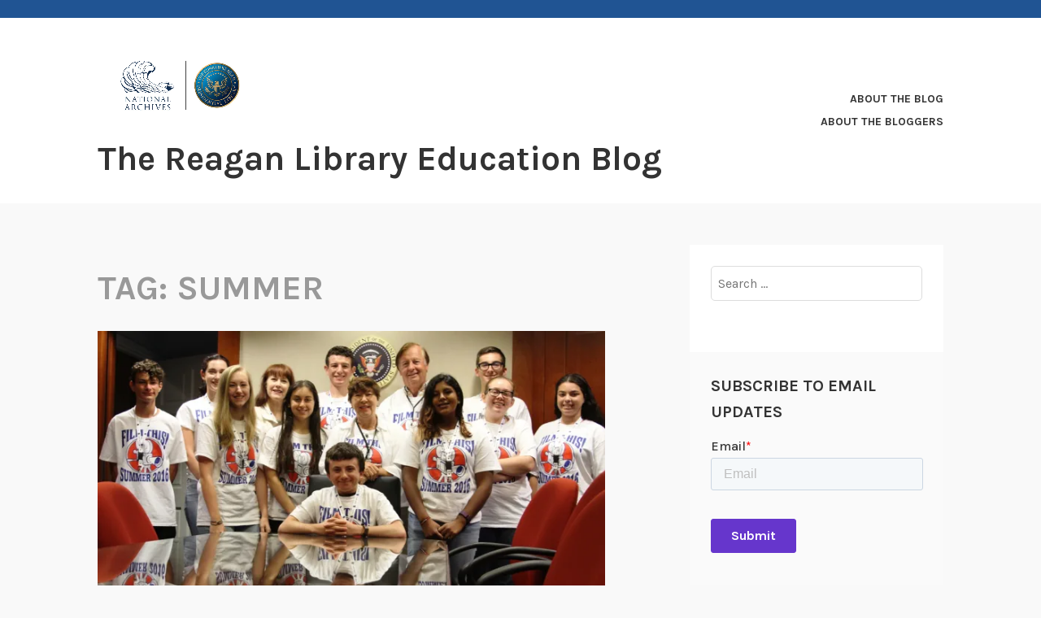

--- FILE ---
content_type: text/html; charset=UTF-8
request_url: https://reagan.blogs.archives.gov/tag/summer/
body_size: 16873
content:
<!DOCTYPE html>
<html lang="en-US">
<head>
<meta charset="UTF-8">
<meta name="viewport" content="width=device-width, initial-scale=1">
<link rel="profile" href="http://gmpg.org/xfn/11">
<link rel="pingback" href="https://reagan.blogs.archives.gov/xmlrpc.php">

<title>Summer &#8211; The Reagan Library Education Blog</title>
<script type="text/javascript">
/* <![CDATA[ */
window.JetpackScriptData = {"site":{"icon":"","title":"The Reagan Library Education Blog","host":"unknown","is_wpcom_platform":false}};
/* ]]> */
</script>
<meta name='robots' content='max-image-preview:large' />
	<style>img:is([sizes="auto" i], [sizes^="auto," i]) { contain-intrinsic-size: 3000px 1500px }</style>
	
<script>
dataLayer = [[]];
</script>
<!-- Google Tag Manager -->
  <script>(function(w,d,s,l,i){w[l]=w[l]||[];w[l].push({'gtm.start':
  new Date().getTime(),event:'gtm.js'});var f=d.getElementsByTagName(s)[0],
  j=d.createElement(s),dl=l!='dataLayer'?'&l='+l:'';j.async=true;j.src=
  'https://www.googletagmanager.com/gtm.js?id='+i+dl;f.parentNode.insertBefore(j,f);
  })(window,document,'script','dataLayer','GTM-WLMC86');</script>
  <!-- End Google Tag Manager -->
<link rel='dns-prefetch' href='//secure.gravatar.com' />
<link rel='dns-prefetch' href='//stats.wp.com' />
<link rel='dns-prefetch' href='//fonts.googleapis.com' />
<link rel='dns-prefetch' href='//widgets.wp.com' />
<link rel='dns-prefetch' href='//s0.wp.com' />
<link rel='dns-prefetch' href='//0.gravatar.com' />
<link rel='dns-prefetch' href='//1.gravatar.com' />
<link rel='dns-prefetch' href='//2.gravatar.com' />
<link rel='dns-prefetch' href='//jetpack.wordpress.com' />
<link rel='dns-prefetch' href='//public-api.wordpress.com' />
<link rel='dns-prefetch' href='//www.googletagmanager.com' />
<link rel='preconnect' href='//i0.wp.com' />
<link rel='preconnect' href='//c0.wp.com' />
<link rel="alternate" type="application/rss+xml" title="The Reagan Library Education Blog &raquo; Feed" href="https://reagan.blogs.archives.gov/feed/" />
<link rel="alternate" type="application/rss+xml" title="The Reagan Library Education Blog &raquo; Comments Feed" href="https://reagan.blogs.archives.gov/comments/feed/" />
<link rel="alternate" type="application/rss+xml" title="The Reagan Library Education Blog &raquo; Summer Tag Feed" href="https://reagan.blogs.archives.gov/tag/summer/feed/" />
<script type="text/javascript">
/* <![CDATA[ */
window._wpemojiSettings = {"baseUrl":"https:\/\/s.w.org\/images\/core\/emoji\/15.1.0\/72x72\/","ext":".png","svgUrl":"https:\/\/s.w.org\/images\/core\/emoji\/15.1.0\/svg\/","svgExt":".svg","source":{"concatemoji":"https:\/\/reagan.blogs.archives.gov\/wp-includes\/js\/wp-emoji-release.min.js?ver=6.8.1"}};
/*! This file is auto-generated */
!function(i,n){var o,s,e;function c(e){try{var t={supportTests:e,timestamp:(new Date).valueOf()};sessionStorage.setItem(o,JSON.stringify(t))}catch(e){}}function p(e,t,n){e.clearRect(0,0,e.canvas.width,e.canvas.height),e.fillText(t,0,0);var t=new Uint32Array(e.getImageData(0,0,e.canvas.width,e.canvas.height).data),r=(e.clearRect(0,0,e.canvas.width,e.canvas.height),e.fillText(n,0,0),new Uint32Array(e.getImageData(0,0,e.canvas.width,e.canvas.height).data));return t.every(function(e,t){return e===r[t]})}function u(e,t,n){switch(t){case"flag":return n(e,"\ud83c\udff3\ufe0f\u200d\u26a7\ufe0f","\ud83c\udff3\ufe0f\u200b\u26a7\ufe0f")?!1:!n(e,"\ud83c\uddfa\ud83c\uddf3","\ud83c\uddfa\u200b\ud83c\uddf3")&&!n(e,"\ud83c\udff4\udb40\udc67\udb40\udc62\udb40\udc65\udb40\udc6e\udb40\udc67\udb40\udc7f","\ud83c\udff4\u200b\udb40\udc67\u200b\udb40\udc62\u200b\udb40\udc65\u200b\udb40\udc6e\u200b\udb40\udc67\u200b\udb40\udc7f");case"emoji":return!n(e,"\ud83d\udc26\u200d\ud83d\udd25","\ud83d\udc26\u200b\ud83d\udd25")}return!1}function f(e,t,n){var r="undefined"!=typeof WorkerGlobalScope&&self instanceof WorkerGlobalScope?new OffscreenCanvas(300,150):i.createElement("canvas"),a=r.getContext("2d",{willReadFrequently:!0}),o=(a.textBaseline="top",a.font="600 32px Arial",{});return e.forEach(function(e){o[e]=t(a,e,n)}),o}function t(e){var t=i.createElement("script");t.src=e,t.defer=!0,i.head.appendChild(t)}"undefined"!=typeof Promise&&(o="wpEmojiSettingsSupports",s=["flag","emoji"],n.supports={everything:!0,everythingExceptFlag:!0},e=new Promise(function(e){i.addEventListener("DOMContentLoaded",e,{once:!0})}),new Promise(function(t){var n=function(){try{var e=JSON.parse(sessionStorage.getItem(o));if("object"==typeof e&&"number"==typeof e.timestamp&&(new Date).valueOf()<e.timestamp+604800&&"object"==typeof e.supportTests)return e.supportTests}catch(e){}return null}();if(!n){if("undefined"!=typeof Worker&&"undefined"!=typeof OffscreenCanvas&&"undefined"!=typeof URL&&URL.createObjectURL&&"undefined"!=typeof Blob)try{var e="postMessage("+f.toString()+"("+[JSON.stringify(s),u.toString(),p.toString()].join(",")+"));",r=new Blob([e],{type:"text/javascript"}),a=new Worker(URL.createObjectURL(r),{name:"wpTestEmojiSupports"});return void(a.onmessage=function(e){c(n=e.data),a.terminate(),t(n)})}catch(e){}c(n=f(s,u,p))}t(n)}).then(function(e){for(var t in e)n.supports[t]=e[t],n.supports.everything=n.supports.everything&&n.supports[t],"flag"!==t&&(n.supports.everythingExceptFlag=n.supports.everythingExceptFlag&&n.supports[t]);n.supports.everythingExceptFlag=n.supports.everythingExceptFlag&&!n.supports.flag,n.DOMReady=!1,n.readyCallback=function(){n.DOMReady=!0}}).then(function(){return e}).then(function(){var e;n.supports.everything||(n.readyCallback(),(e=n.source||{}).concatemoji?t(e.concatemoji):e.wpemoji&&e.twemoji&&(t(e.twemoji),t(e.wpemoji)))}))}((window,document),window._wpemojiSettings);
/* ]]> */
</script>
<style id='wp-emoji-styles-inline-css' type='text/css'>

	img.wp-smiley, img.emoji {
		display: inline !important;
		border: none !important;
		box-shadow: none !important;
		height: 1em !important;
		width: 1em !important;
		margin: 0 0.07em !important;
		vertical-align: -0.1em !important;
		background: none !important;
		padding: 0 !important;
	}
</style>
<link rel='stylesheet' id='wp-block-library-css' href='https://c0.wp.com/c/6.8.1/wp-includes/css/dist/block-library/style.min.css' type='text/css' media='all' />
<style id='classic-theme-styles-inline-css' type='text/css'>
/*! This file is auto-generated */
.wp-block-button__link{color:#fff;background-color:#32373c;border-radius:9999px;box-shadow:none;text-decoration:none;padding:calc(.667em + 2px) calc(1.333em + 2px);font-size:1.125em}.wp-block-file__button{background:#32373c;color:#fff;text-decoration:none}
</style>
<link rel='stylesheet' id='mediaelement-css' href='https://c0.wp.com/c/6.8.1/wp-includes/js/mediaelement/mediaelementplayer-legacy.min.css' type='text/css' media='all' />
<link rel='stylesheet' id='wp-mediaelement-css' href='https://c0.wp.com/c/6.8.1/wp-includes/js/mediaelement/wp-mediaelement.min.css' type='text/css' media='all' />
<style id='jetpack-sharing-buttons-style-inline-css' type='text/css'>
.jetpack-sharing-buttons__services-list{display:flex;flex-direction:row;flex-wrap:wrap;gap:0;list-style-type:none;margin:5px;padding:0}.jetpack-sharing-buttons__services-list.has-small-icon-size{font-size:12px}.jetpack-sharing-buttons__services-list.has-normal-icon-size{font-size:16px}.jetpack-sharing-buttons__services-list.has-large-icon-size{font-size:24px}.jetpack-sharing-buttons__services-list.has-huge-icon-size{font-size:36px}@media print{.jetpack-sharing-buttons__services-list{display:none!important}}.editor-styles-wrapper .wp-block-jetpack-sharing-buttons{gap:0;padding-inline-start:0}ul.jetpack-sharing-buttons__services-list.has-background{padding:1.25em 2.375em}
</style>
<style id='global-styles-inline-css' type='text/css'>
:root{--wp--preset--aspect-ratio--square: 1;--wp--preset--aspect-ratio--4-3: 4/3;--wp--preset--aspect-ratio--3-4: 3/4;--wp--preset--aspect-ratio--3-2: 3/2;--wp--preset--aspect-ratio--2-3: 2/3;--wp--preset--aspect-ratio--16-9: 16/9;--wp--preset--aspect-ratio--9-16: 9/16;--wp--preset--color--black: #000000;--wp--preset--color--cyan-bluish-gray: #abb8c3;--wp--preset--color--white: #ffffff;--wp--preset--color--pale-pink: #f78da7;--wp--preset--color--vivid-red: #cf2e2e;--wp--preset--color--luminous-vivid-orange: #ff6900;--wp--preset--color--luminous-vivid-amber: #fcb900;--wp--preset--color--light-green-cyan: #7bdcb5;--wp--preset--color--vivid-green-cyan: #00d084;--wp--preset--color--pale-cyan-blue: #8ed1fc;--wp--preset--color--vivid-cyan-blue: #0693e3;--wp--preset--color--vivid-purple: #9b51e0;--wp--preset--gradient--vivid-cyan-blue-to-vivid-purple: linear-gradient(135deg,rgba(6,147,227,1) 0%,rgb(155,81,224) 100%);--wp--preset--gradient--light-green-cyan-to-vivid-green-cyan: linear-gradient(135deg,rgb(122,220,180) 0%,rgb(0,208,130) 100%);--wp--preset--gradient--luminous-vivid-amber-to-luminous-vivid-orange: linear-gradient(135deg,rgba(252,185,0,1) 0%,rgba(255,105,0,1) 100%);--wp--preset--gradient--luminous-vivid-orange-to-vivid-red: linear-gradient(135deg,rgba(255,105,0,1) 0%,rgb(207,46,46) 100%);--wp--preset--gradient--very-light-gray-to-cyan-bluish-gray: linear-gradient(135deg,rgb(238,238,238) 0%,rgb(169,184,195) 100%);--wp--preset--gradient--cool-to-warm-spectrum: linear-gradient(135deg,rgb(74,234,220) 0%,rgb(151,120,209) 20%,rgb(207,42,186) 40%,rgb(238,44,130) 60%,rgb(251,105,98) 80%,rgb(254,248,76) 100%);--wp--preset--gradient--blush-light-purple: linear-gradient(135deg,rgb(255,206,236) 0%,rgb(152,150,240) 100%);--wp--preset--gradient--blush-bordeaux: linear-gradient(135deg,rgb(254,205,165) 0%,rgb(254,45,45) 50%,rgb(107,0,62) 100%);--wp--preset--gradient--luminous-dusk: linear-gradient(135deg,rgb(255,203,112) 0%,rgb(199,81,192) 50%,rgb(65,88,208) 100%);--wp--preset--gradient--pale-ocean: linear-gradient(135deg,rgb(255,245,203) 0%,rgb(182,227,212) 50%,rgb(51,167,181) 100%);--wp--preset--gradient--electric-grass: linear-gradient(135deg,rgb(202,248,128) 0%,rgb(113,206,126) 100%);--wp--preset--gradient--midnight: linear-gradient(135deg,rgb(2,3,129) 0%,rgb(40,116,252) 100%);--wp--preset--font-size--small: 13px;--wp--preset--font-size--medium: 20px;--wp--preset--font-size--large: 36px;--wp--preset--font-size--x-large: 42px;--wp--preset--spacing--20: 0.44rem;--wp--preset--spacing--30: 0.67rem;--wp--preset--spacing--40: 1rem;--wp--preset--spacing--50: 1.5rem;--wp--preset--spacing--60: 2.25rem;--wp--preset--spacing--70: 3.38rem;--wp--preset--spacing--80: 5.06rem;--wp--preset--shadow--natural: 6px 6px 9px rgba(0, 0, 0, 0.2);--wp--preset--shadow--deep: 12px 12px 50px rgba(0, 0, 0, 0.4);--wp--preset--shadow--sharp: 6px 6px 0px rgba(0, 0, 0, 0.2);--wp--preset--shadow--outlined: 6px 6px 0px -3px rgba(255, 255, 255, 1), 6px 6px rgba(0, 0, 0, 1);--wp--preset--shadow--crisp: 6px 6px 0px rgba(0, 0, 0, 1);}:where(.is-layout-flex){gap: 0.5em;}:where(.is-layout-grid){gap: 0.5em;}body .is-layout-flex{display: flex;}.is-layout-flex{flex-wrap: wrap;align-items: center;}.is-layout-flex > :is(*, div){margin: 0;}body .is-layout-grid{display: grid;}.is-layout-grid > :is(*, div){margin: 0;}:where(.wp-block-columns.is-layout-flex){gap: 2em;}:where(.wp-block-columns.is-layout-grid){gap: 2em;}:where(.wp-block-post-template.is-layout-flex){gap: 1.25em;}:where(.wp-block-post-template.is-layout-grid){gap: 1.25em;}.has-black-color{color: var(--wp--preset--color--black) !important;}.has-cyan-bluish-gray-color{color: var(--wp--preset--color--cyan-bluish-gray) !important;}.has-white-color{color: var(--wp--preset--color--white) !important;}.has-pale-pink-color{color: var(--wp--preset--color--pale-pink) !important;}.has-vivid-red-color{color: var(--wp--preset--color--vivid-red) !important;}.has-luminous-vivid-orange-color{color: var(--wp--preset--color--luminous-vivid-orange) !important;}.has-luminous-vivid-amber-color{color: var(--wp--preset--color--luminous-vivid-amber) !important;}.has-light-green-cyan-color{color: var(--wp--preset--color--light-green-cyan) !important;}.has-vivid-green-cyan-color{color: var(--wp--preset--color--vivid-green-cyan) !important;}.has-pale-cyan-blue-color{color: var(--wp--preset--color--pale-cyan-blue) !important;}.has-vivid-cyan-blue-color{color: var(--wp--preset--color--vivid-cyan-blue) !important;}.has-vivid-purple-color{color: var(--wp--preset--color--vivid-purple) !important;}.has-black-background-color{background-color: var(--wp--preset--color--black) !important;}.has-cyan-bluish-gray-background-color{background-color: var(--wp--preset--color--cyan-bluish-gray) !important;}.has-white-background-color{background-color: var(--wp--preset--color--white) !important;}.has-pale-pink-background-color{background-color: var(--wp--preset--color--pale-pink) !important;}.has-vivid-red-background-color{background-color: var(--wp--preset--color--vivid-red) !important;}.has-luminous-vivid-orange-background-color{background-color: var(--wp--preset--color--luminous-vivid-orange) !important;}.has-luminous-vivid-amber-background-color{background-color: var(--wp--preset--color--luminous-vivid-amber) !important;}.has-light-green-cyan-background-color{background-color: var(--wp--preset--color--light-green-cyan) !important;}.has-vivid-green-cyan-background-color{background-color: var(--wp--preset--color--vivid-green-cyan) !important;}.has-pale-cyan-blue-background-color{background-color: var(--wp--preset--color--pale-cyan-blue) !important;}.has-vivid-cyan-blue-background-color{background-color: var(--wp--preset--color--vivid-cyan-blue) !important;}.has-vivid-purple-background-color{background-color: var(--wp--preset--color--vivid-purple) !important;}.has-black-border-color{border-color: var(--wp--preset--color--black) !important;}.has-cyan-bluish-gray-border-color{border-color: var(--wp--preset--color--cyan-bluish-gray) !important;}.has-white-border-color{border-color: var(--wp--preset--color--white) !important;}.has-pale-pink-border-color{border-color: var(--wp--preset--color--pale-pink) !important;}.has-vivid-red-border-color{border-color: var(--wp--preset--color--vivid-red) !important;}.has-luminous-vivid-orange-border-color{border-color: var(--wp--preset--color--luminous-vivid-orange) !important;}.has-luminous-vivid-amber-border-color{border-color: var(--wp--preset--color--luminous-vivid-amber) !important;}.has-light-green-cyan-border-color{border-color: var(--wp--preset--color--light-green-cyan) !important;}.has-vivid-green-cyan-border-color{border-color: var(--wp--preset--color--vivid-green-cyan) !important;}.has-pale-cyan-blue-border-color{border-color: var(--wp--preset--color--pale-cyan-blue) !important;}.has-vivid-cyan-blue-border-color{border-color: var(--wp--preset--color--vivid-cyan-blue) !important;}.has-vivid-purple-border-color{border-color: var(--wp--preset--color--vivid-purple) !important;}.has-vivid-cyan-blue-to-vivid-purple-gradient-background{background: var(--wp--preset--gradient--vivid-cyan-blue-to-vivid-purple) !important;}.has-light-green-cyan-to-vivid-green-cyan-gradient-background{background: var(--wp--preset--gradient--light-green-cyan-to-vivid-green-cyan) !important;}.has-luminous-vivid-amber-to-luminous-vivid-orange-gradient-background{background: var(--wp--preset--gradient--luminous-vivid-amber-to-luminous-vivid-orange) !important;}.has-luminous-vivid-orange-to-vivid-red-gradient-background{background: var(--wp--preset--gradient--luminous-vivid-orange-to-vivid-red) !important;}.has-very-light-gray-to-cyan-bluish-gray-gradient-background{background: var(--wp--preset--gradient--very-light-gray-to-cyan-bluish-gray) !important;}.has-cool-to-warm-spectrum-gradient-background{background: var(--wp--preset--gradient--cool-to-warm-spectrum) !important;}.has-blush-light-purple-gradient-background{background: var(--wp--preset--gradient--blush-light-purple) !important;}.has-blush-bordeaux-gradient-background{background: var(--wp--preset--gradient--blush-bordeaux) !important;}.has-luminous-dusk-gradient-background{background: var(--wp--preset--gradient--luminous-dusk) !important;}.has-pale-ocean-gradient-background{background: var(--wp--preset--gradient--pale-ocean) !important;}.has-electric-grass-gradient-background{background: var(--wp--preset--gradient--electric-grass) !important;}.has-midnight-gradient-background{background: var(--wp--preset--gradient--midnight) !important;}.has-small-font-size{font-size: var(--wp--preset--font-size--small) !important;}.has-medium-font-size{font-size: var(--wp--preset--font-size--medium) !important;}.has-large-font-size{font-size: var(--wp--preset--font-size--large) !important;}.has-x-large-font-size{font-size: var(--wp--preset--font-size--x-large) !important;}
:where(.wp-block-post-template.is-layout-flex){gap: 1.25em;}:where(.wp-block-post-template.is-layout-grid){gap: 1.25em;}
:where(.wp-block-columns.is-layout-flex){gap: 2em;}:where(.wp-block-columns.is-layout-grid){gap: 2em;}
:root :where(.wp-block-pullquote){font-size: 1.5em;line-height: 1.6;}
</style>
<link rel='stylesheet' id='karuna-style-css' href='https://reagan.blogs.archives.gov/wp-content/themes/karuna/style.css?ver=6.8.1' type='text/css' media='all' />
<link rel='stylesheet' id='karuna-fonts-css' href='https://fonts.googleapis.com/css?family=Karla%3A400%2C400italic%2C700%2C700italic&#038;subset=latin%2Clatin-ext' type='text/css' media='all' />
<link rel='stylesheet' id='genericons-css' href='https://c0.wp.com/p/jetpack/14.8/_inc/genericons/genericons/genericons.css' type='text/css' media='all' />
<link rel='stylesheet' id='jetpack_likes-css' href='https://c0.wp.com/p/jetpack/14.8/modules/likes/style.css' type='text/css' media='all' />
<link rel='stylesheet' id='jetpack-carousel-swiper-css-css' href='https://c0.wp.com/p/jetpack/14.8/modules/carousel/swiper-bundle.css' type='text/css' media='all' />
<link rel='stylesheet' id='jetpack-carousel-css' href='https://c0.wp.com/p/jetpack/14.8/modules/carousel/jetpack-carousel.css' type='text/css' media='all' />
<link rel='stylesheet' id='tiled-gallery-css' href='https://c0.wp.com/p/jetpack/14.8/modules/tiled-gallery/tiled-gallery/tiled-gallery.css' type='text/css' media='all' />
<style id='akismet-widget-style-inline-css' type='text/css'>

			.a-stats {
				--akismet-color-mid-green: #357b49;
				--akismet-color-white: #fff;
				--akismet-color-light-grey: #f6f7f7;

				max-width: 350px;
				width: auto;
			}

			.a-stats * {
				all: unset;
				box-sizing: border-box;
			}

			.a-stats strong {
				font-weight: 600;
			}

			.a-stats a.a-stats__link,
			.a-stats a.a-stats__link:visited,
			.a-stats a.a-stats__link:active {
				background: var(--akismet-color-mid-green);
				border: none;
				box-shadow: none;
				border-radius: 8px;
				color: var(--akismet-color-white);
				cursor: pointer;
				display: block;
				font-family: -apple-system, BlinkMacSystemFont, 'Segoe UI', 'Roboto', 'Oxygen-Sans', 'Ubuntu', 'Cantarell', 'Helvetica Neue', sans-serif;
				font-weight: 500;
				padding: 12px;
				text-align: center;
				text-decoration: none;
				transition: all 0.2s ease;
			}

			/* Extra specificity to deal with TwentyTwentyOne focus style */
			.widget .a-stats a.a-stats__link:focus {
				background: var(--akismet-color-mid-green);
				color: var(--akismet-color-white);
				text-decoration: none;
			}

			.a-stats a.a-stats__link:hover {
				filter: brightness(110%);
				box-shadow: 0 4px 12px rgba(0, 0, 0, 0.06), 0 0 2px rgba(0, 0, 0, 0.16);
			}

			.a-stats .count {
				color: var(--akismet-color-white);
				display: block;
				font-size: 1.5em;
				line-height: 1.4;
				padding: 0 13px;
				white-space: nowrap;
			}
		
</style>
<script type="text/javascript" src="https://c0.wp.com/c/6.8.1/wp-includes/js/jquery/jquery.min.js" id="jquery-core-js"></script>
<script type="text/javascript" src="https://c0.wp.com/c/6.8.1/wp-includes/js/jquery/jquery-migrate.min.js" id="jquery-migrate-js"></script>
<script type="text/javascript" id="email-posts-to-subscribers-js-extra">
/* <![CDATA[ */
var elp_data = {"messages":{"elp_name_required":"Please enter name.","elp_email_required":"Please enter email address.","elp_invalid_name":"Name seems invalid.","elp_invalid_email":"Email address seems invalid.","elp_unexpected_error":"Oops.. Unexpected error occurred.","elp_invalid_captcha":"Robot verification failed, please try again.","elp_invalid_key":"Robot verification failed, invalid key.","elp_successfull_single":"You have successfully subscribed.","elp_successfull_double":"You have successfully subscribed. You will receive a confirmation email in few minutes. Please follow the link in it to confirm your subscription. If the email takes more than 15 minutes to appear in your mailbox, please check your spam folder.","elp_email_exist":"Email already exist.","elp_email_squeeze":"You are trying to submit too fast. try again in 1 minute."},"elp_ajax_url":"https:\/\/reagan.blogs.archives.gov\/wp-admin\/admin-ajax.php"};
/* ]]> */
</script>
<script type="text/javascript" src="https://reagan.blogs.archives.gov/wp-content/plugins/email-posts-to-subscribers//inc/email-posts-to-subscribers.js?ver=2.2" id="email-posts-to-subscribers-js"></script>
<link rel="https://api.w.org/" href="https://reagan.blogs.archives.gov/wp-json/" /><link rel="alternate" title="JSON" type="application/json" href="https://reagan.blogs.archives.gov/wp-json/wp/v2/tags/22302" /><link rel="EditURI" type="application/rsd+xml" title="RSD" href="https://reagan.blogs.archives.gov/xmlrpc.php?rsd" />
<meta name="generator" content="WordPress 6.8.1" />
<style>.elp_form_message.success { color: #008000;font-weight: bold; } .elp_form_message.error { color: #ff0000; } .elp_form_message.boterror { color: #ff0000; } </style>			<!-- DO NOT COPY THIS SNIPPET! Start of Page Analytics Tracking for HubSpot WordPress plugin v11.3.6-->
			<script class="hsq-set-content-id" data-content-id="listing-page">
				var _hsq = _hsq || [];
				_hsq.push(["setContentType", "listing-page"]);
			</script>
			<!-- DO NOT COPY THIS SNIPPET! End of Page Analytics Tracking for HubSpot WordPress plugin -->
			<meta name="generator" content="Site Kit by Google 1.156.0" />	<style>img#wpstats{display:none}</style>
		<meta name="description" content="Posts about Summer written by " />

<!-- Jetpack Open Graph Tags -->
<meta property="og:type" content="website" />
<meta property="og:title" content="Summer &#8211; The Reagan Library Education Blog" />
<meta property="og:url" content="https://reagan.blogs.archives.gov/tag/summer/" />
<meta property="og:site_name" content="The Reagan Library Education Blog" />
<meta property="og:image" content="https://s0.wp.com/i/blank.jpg" />
<meta property="og:image:alt" content="" />
<meta property="og:locale" content="en_US" />

<!-- End Jetpack Open Graph Tags -->
		<style type="text/css" id="wp-custom-css">
			.top-bar .site-description {
width: 100%;
}

.top-bar {
 background-color: #205493;
}
.site-branding .site-title { margin-top: 1.2rem;}

 .site-title {
text-transform: none; 
}

div.site-branding{
        font-size: 1.3rem;
        
}header > h2 > a{
    font-size: 1.3rem;
}

a {
    color: #4773aa;
}

a:hover {
        color:#73b3e7;
}

body{
        background:#f9f9f9;
}

.entry-meta, .entry-footer {
  text-transform: capitalize;
}

.entry-title a:hover, .entry-title a:focus {
    color: #73b3e7;
}

.entry-content
a {
    text-decoration: underline;
    font-weight: normal;
}

#secondary.widget-area{
        background-color: #fff;
}

#search-2{
background-color: transparent;
}

#email-posts-to-subscribers-2{
background-color: transparent;
}


#calendar-3{
background-color: transparent;
}

#archives-3{
background-color: transparent;
}

#catalog-5{
background-color:transparent;
}

#categories-3{
background-color: transparent;
}

#tag_cloud-2{
background-color: transparent;
}

figcaption {
font-size: .9rem;
font-style: italic;
color: #494949;
}

#infinite-handle > span {
    background-color: #0071bc;
    color: white;
}

.comment-navigation a, .comment-navigation a:visited, .posts-navigation a, .posts-navigation a:visited, .post-navigation a, .post-navigation a:visited {
        color: black;
}

.nav-links  a:hover {
        color: #73b3e7;
}

.site-footer {
    background-color: #205493;
    width: 100%;
}

.footer-widgets-wrapper {
    background-color: #205493;
}
		</style>
		</head>

<body class="archive tag tag-summer tag-22302 wp-custom-logo wp-theme-karuna group-blog hfeed">
	<!-- Google Tag Manager (noscript) -->
<noscript><iframe src="https://www.googletagmanager.com/ns.html?id=GTM-WLMC86" height="0" width="0" style="display:none;visibility:hidden"></iframe></noscript>
<!-- End Google Tag Manager (noscript) -->
<div id="page" class="site">
	<a class="skip-link screen-reader-text" href="#content">Skip to content</a>

	<header id="masthead" class="site-header" role="banner">

		<div class="top-bar">
	<div class="top-bar-wrapper">
		
			</div><!-- .top-bar-wrapper -->
</div><!-- .top-bar -->
		<div class="sticky-wrapper">
	<div class="site-branding-wrapper">
		<div class="site-branding">
			<a href="https://reagan.blogs.archives.gov/" class="custom-logo-link" rel="home"><img width="1800" height="900" src="https://i0.wp.com/reagan.blogs.archives.gov/wp-content/uploads/sites/18/2018/08/Reagan.jpg?fit=1800%2C900&amp;ssl=1" class="custom-logo" alt="The Reagan Library Education Blog" decoding="async" fetchpriority="high" srcset="https://i0.wp.com/reagan.blogs.archives.gov/wp-content/uploads/sites/18/2018/08/Reagan.jpg?w=1800&amp;ssl=1 1800w, https://i0.wp.com/reagan.blogs.archives.gov/wp-content/uploads/sites/18/2018/08/Reagan.jpg?resize=300%2C150&amp;ssl=1 300w, https://i0.wp.com/reagan.blogs.archives.gov/wp-content/uploads/sites/18/2018/08/Reagan.jpg?resize=1024%2C512&amp;ssl=1 1024w, https://i0.wp.com/reagan.blogs.archives.gov/wp-content/uploads/sites/18/2018/08/Reagan.jpg?resize=768%2C384&amp;ssl=1 768w, https://i0.wp.com/reagan.blogs.archives.gov/wp-content/uploads/sites/18/2018/08/Reagan.jpg?resize=1536%2C768&amp;ssl=1 1536w, https://i0.wp.com/reagan.blogs.archives.gov/wp-content/uploads/sites/18/2018/08/Reagan.jpg?resize=685%2C343&amp;ssl=1 685w, https://i0.wp.com/reagan.blogs.archives.gov/wp-content/uploads/sites/18/2018/08/Reagan.jpg?w=1370 1370w" sizes="(max-width: 1800px) 100vw, 1800px" data-attachment-id="7504" data-permalink="https://reagan.blogs.archives.gov/reagan/" data-orig-file="https://i0.wp.com/reagan.blogs.archives.gov/wp-content/uploads/sites/18/2018/08/Reagan.jpg?fit=1800%2C900&amp;ssl=1" data-orig-size="1800,900" data-comments-opened="1" data-image-meta="{&quot;aperture&quot;:&quot;0&quot;,&quot;credit&quot;:&quot;&quot;,&quot;camera&quot;:&quot;&quot;,&quot;caption&quot;:&quot;&quot;,&quot;created_timestamp&quot;:&quot;0&quot;,&quot;copyright&quot;:&quot;&quot;,&quot;focal_length&quot;:&quot;0&quot;,&quot;iso&quot;:&quot;0&quot;,&quot;shutter_speed&quot;:&quot;0&quot;,&quot;title&quot;:&quot;&quot;,&quot;orientation&quot;:&quot;0&quot;}" data-image-title="Reagan" data-image-description="" data-image-caption="" data-medium-file="https://i0.wp.com/reagan.blogs.archives.gov/wp-content/uploads/sites/18/2018/08/Reagan.jpg?fit=300%2C150&amp;ssl=1" data-large-file="https://i0.wp.com/reagan.blogs.archives.gov/wp-content/uploads/sites/18/2018/08/Reagan.jpg?fit=685%2C343&amp;ssl=1" /></a>							<p class="site-title"><a href="https://reagan.blogs.archives.gov/" rel="home">The Reagan Library Education Blog</a></p>
					</div><!-- .site-branding -->

		<nav id="site-navigation" class="main-navigation" role="navigation">
	<button class="menu-toggle" aria-controls="top-menu" aria-expanded="false"><span class="genericon genericon-menu"></span>Menu</button>
	<div id="top-menu" class="menu"><ul>
<li class="page_item page-item-3874"><a href="https://reagan.blogs.archives.gov/about-the-blog/">About the Blog</a></li>
<li class="page_item page-item-61"><a href="https://reagan.blogs.archives.gov/about-the-bloggers/">About the Bloggers</a></li>
</ul></div>
</nav><!-- #site-navigation -->
			</div><!-- .site-branding-wrapper -->
</div><!-- .sticky-wrapper -->
		
		
	</header>
	<div id="content" class="site-content">

	<div id="primary" class="content-area">
		<main id="main" class="site-main" role="main">

		
			<header class="page-header">
				<h1 class="page-title">Tag: <span>Summer</span></h1>			</header>
			
<article id="post-5211" class="post-5211 post type-post status-publish format-standard hentry category-film-this category-presidential-history category-student-stories category-teacher-stories category-uncategorized tag-filmmaking tag-los-angeles tag-presidential-library tag-ronald-reagan tag-simi-valley tag-summer tag-ventura-county tag-workshop has-post-thumbnail fallback-thumbnail">
			<div class="post-thumbnail">
			<a href="https://reagan.blogs.archives.gov/2016/08/01/thats-a-wrap-film-this-2016-brings-film-industry-experience-to-high-school-students/">
				<img width="685" height="410" src="https://i0.wp.com/reagan.blogs.archives.gov/wp-content/uploads/sites/18/2016/07/film-this-2016-b-group-photo.jpg?resize=685%2C410&#038;ssl=1" srcset="https://i0.wp.com/reagan.blogs.archives.gov/wp-content/uploads/sites/18/2016/07/film-this-2016-b-group-photo.jpg?resize=685%2C410&amp;ssl=1 685w, https://i0.wp.com/reagan.blogs.archives.gov/wp-content/uploads/sites/18/2016/07/film-this-2016-b-group-photo.jpg?resize=1027%2C615&amp;ssl=1 1027w" sizes="min(685px, 100vw)" loading="lazy" decoding="async" title="That&#8217;s a wrap!  Film This! 2016 brings film industry experience to high school students" class="attachment-karuna-featured-image wp-post-image" />			</a>
		</div>
	
	<header class="entry-header">
		<h2 class="entry-title"><a href="https://reagan.blogs.archives.gov/2016/08/01/thats-a-wrap-film-this-2016-brings-film-industry-experience-to-high-school-students/" rel="bookmark">That&#8217;s a wrap!  Film This! 2016 brings film industry experience to high school students</a></h2>				<div class="entry-meta">
			<span class="posted-on"><a href="https://reagan.blogs.archives.gov/2016/08/01/thats-a-wrap-film-this-2016-brings-film-industry-experience-to-high-school-students/" rel="bookmark"><time class="entry-date published" datetime="2016-08-01T21:55:05+00:00">August 1, 2016</time><time class="updated" datetime="2017-07-31T16:25:37+00:00">July 31, 2017</time></a></span><span class="byline"> by <span class="author vcard"><a class="url fn n" href="https://reagan.blogs.archives.gov/author/"></a></span></span><span class="cat-links">, posted in <a href="https://reagan.blogs.archives.gov/category/film-this/" rel="category tag">Film This!</a>, <a href="https://reagan.blogs.archives.gov/category/presidential-history/" rel="category tag">Presidential History</a>, <a href="https://reagan.blogs.archives.gov/category/student-stories/" rel="category tag">Student Stories</a>, <a href="https://reagan.blogs.archives.gov/category/teacher-stories/" rel="category tag">Teacher Stories</a>, <a href="https://reagan.blogs.archives.gov/category/uncategorized/" rel="category tag">Uncategorized</a></span>		</div><!-- .entry-meta -->			</header>
	<div class="entry-content">
		<p>Today's post comes from Reagan Library Education Department staffer Brett Robert. This summer break while many high school students are flocking to movie theaters, chasing Pokemon, or learning the intricacies of menial labor, the Reagan Presidential Library has been hosting our annual filmmaking workshops that connect young minds with experienced teachers.  Since 2013 Film This! has brought educators &hellip; <a href="https://reagan.blogs.archives.gov/2016/08/01/thats-a-wrap-film-this-2016-brings-film-industry-experience-to-high-school-students/" class="more-link">Continue reading <span class="screen-reader-text">That&#8217;s a wrap!  Film This! 2016 brings film industry experience to high school students</span></a></p>	</div>
		<footer class="entry-footer">
		<span class="tags-links">Tagged <a href="https://reagan.blogs.archives.gov/tag/filmmaking/" rel="tag">filmmaking</a>, <a href="https://reagan.blogs.archives.gov/tag/los-angeles/" rel="tag">Los Angeles</a>, <a href="https://reagan.blogs.archives.gov/tag/presidential-library/" rel="tag">Presidential Library</a>, <a href="https://reagan.blogs.archives.gov/tag/ronald-reagan/" rel="tag">Ronald Reagan</a>, <a href="https://reagan.blogs.archives.gov/tag/simi-valley/" rel="tag">Simi Valley</a>, <a href="https://reagan.blogs.archives.gov/tag/summer/" rel="tag">Summer</a>, <a href="https://reagan.blogs.archives.gov/tag/ventura-county/" rel="tag">Ventura County</a>, <a href="https://reagan.blogs.archives.gov/tag/workshop/" rel="tag">Workshop</a></span><span class="comments-link"><a href="https://reagan.blogs.archives.gov/2016/08/01/thats-a-wrap-film-this-2016-brings-film-industry-experience-to-high-school-students/#respond">Leave a comment</a></span>	</footer><!-- .entry-footer -->
	</article><!-- #post-## -->
<article id="post-3988" class="post-3988 post type-post status-publish format-standard has-post-thumbnail hentry category-class-experiences category-professional-development category-student-stories category-uncategorized tag-documentary tag-film-program tag-high-school-students tag-los-angeles tag-presidential-library tag-ronald-reagan tag-simi-valley tag-summer tag-summer-camp tag-ventura-county fallback-thumbnail">
			<div class="post-thumbnail">
			<a href="https://reagan.blogs.archives.gov/2016/05/06/film-this-student-summer-program/">
				<img width="685" height="144" src="https://i0.wp.com/reagan.blogs.archives.gov/wp-content/uploads/sites/18/2016/04/reagan-blog-header.jpg?fit=685%2C144&amp;ssl=1" class="attachment-karuna-featured-image size-karuna-featured-image wp-post-image" alt="Reagan Education Blog header image" decoding="async" srcset="https://i0.wp.com/reagan.blogs.archives.gov/wp-content/uploads/sites/18/2016/04/reagan-blog-header.jpg?w=940&amp;ssl=1 940w, https://i0.wp.com/reagan.blogs.archives.gov/wp-content/uploads/sites/18/2016/04/reagan-blog-header.jpg?resize=300%2C63&amp;ssl=1 300w, https://i0.wp.com/reagan.blogs.archives.gov/wp-content/uploads/sites/18/2016/04/reagan-blog-header.jpg?resize=768%2C162&amp;ssl=1 768w, https://i0.wp.com/reagan.blogs.archives.gov/wp-content/uploads/sites/18/2016/04/reagan-blog-header.jpg?resize=685%2C144&amp;ssl=1 685w" sizes="(max-width: 685px) 100vw, 685px" data-attachment-id="3882" data-permalink="https://reagan.blogs.archives.gov/reagan-blog-header/" data-orig-file="https://i0.wp.com/reagan.blogs.archives.gov/wp-content/uploads/sites/18/2016/04/reagan-blog-header.jpg?fit=940%2C198&amp;ssl=1" data-orig-size="940,198" data-comments-opened="1" data-image-meta="{&quot;aperture&quot;:&quot;0&quot;,&quot;credit&quot;:&quot;&quot;,&quot;camera&quot;:&quot;&quot;,&quot;caption&quot;:&quot;&quot;,&quot;created_timestamp&quot;:&quot;0&quot;,&quot;copyright&quot;:&quot;&quot;,&quot;focal_length&quot;:&quot;0&quot;,&quot;iso&quot;:&quot;0&quot;,&quot;shutter_speed&quot;:&quot;0&quot;,&quot;title&quot;:&quot;&quot;,&quot;orientation&quot;:&quot;0&quot;}" data-image-title="reagan-blog-header" data-image-description="" data-image-caption="" data-medium-file="https://i0.wp.com/reagan.blogs.archives.gov/wp-content/uploads/sites/18/2016/04/reagan-blog-header.jpg?fit=300%2C63&amp;ssl=1" data-large-file="https://i0.wp.com/reagan.blogs.archives.gov/wp-content/uploads/sites/18/2016/04/reagan-blog-header.jpg?fit=685%2C144&amp;ssl=1" />			</a>
		</div>
	
	<header class="entry-header">
		<h2 class="entry-title"><a href="https://reagan.blogs.archives.gov/2016/05/06/film-this-student-summer-program/" rel="bookmark">Film This! Student Summer Program</a></h2>				<div class="entry-meta">
			<span class="posted-on"><a href="https://reagan.blogs.archives.gov/2016/05/06/film-this-student-summer-program/" rel="bookmark"><time class="entry-date published" datetime="2016-05-06T14:37:55+00:00">May 6, 2016</time><time class="updated" datetime="2016-05-06T16:16:05+00:00">May 6, 2016</time></a></span><span class="byline"> by <span class="author vcard"><a class="url fn n" href="https://reagan.blogs.archives.gov/author/"></a></span></span><span class="cat-links">, posted in <a href="https://reagan.blogs.archives.gov/category/class-experiences/" rel="category tag">Class Experiences</a>, <a href="https://reagan.blogs.archives.gov/category/professional-development/" rel="category tag">Professional Development</a>, <a href="https://reagan.blogs.archives.gov/category/student-stories/" rel="category tag">Student Stories</a>, <a href="https://reagan.blogs.archives.gov/category/uncategorized/" rel="category tag">Uncategorized</a></span>		</div><!-- .entry-meta -->			</header>
	<div class="entry-content">
		<p>Educators, parents, aunts, uncles, cousins, coaches- if you know of any high school students in Southern California that need fun ways to stay active this summer, send them to the Reagan Library in Simi Valley!  Every year we host two separate one-week Film This! workshops which give students the opportunity to create and edit a &hellip; <a href="https://reagan.blogs.archives.gov/2016/05/06/film-this-student-summer-program/" class="more-link">Continue reading <span class="screen-reader-text">Film This! Student Summer Program</span></a></p>	</div>
		<footer class="entry-footer">
		<span class="tags-links">Tagged <a href="https://reagan.blogs.archives.gov/tag/documentary/" rel="tag">Documentary</a>, <a href="https://reagan.blogs.archives.gov/tag/film-program/" rel="tag">Film Program</a>, <a href="https://reagan.blogs.archives.gov/tag/high-school-students/" rel="tag">High School Students</a>, <a href="https://reagan.blogs.archives.gov/tag/los-angeles/" rel="tag">Los Angeles</a>, <a href="https://reagan.blogs.archives.gov/tag/presidential-library/" rel="tag">Presidential Library</a>, <a href="https://reagan.blogs.archives.gov/tag/ronald-reagan/" rel="tag">Ronald Reagan</a>, <a href="https://reagan.blogs.archives.gov/tag/simi-valley/" rel="tag">Simi Valley</a>, <a href="https://reagan.blogs.archives.gov/tag/summer/" rel="tag">Summer</a>, <a href="https://reagan.blogs.archives.gov/tag/summer-camp/" rel="tag">Summer Camp</a>, <a href="https://reagan.blogs.archives.gov/tag/ventura-county/" rel="tag">Ventura County</a></span><span class="comments-link"><a href="https://reagan.blogs.archives.gov/2016/05/06/film-this-student-summer-program/#comments">1 Comment</a></span>	</footer><!-- .entry-footer -->
	</article><!-- #post-## -->
<article id="post-3960" class="post-3960 post type-post status-publish format-standard has-post-thumbnail hentry category-professional-development category-uncategorized tag-archives tag-educators tag-free tag-los-angeles tag-museum tag-presidential-library tag-professional-development tag-reagan-library tag-simi-valley tag-summer tag-teacher-workshop tag-ventura-county fallback-thumbnail">
			<div class="post-thumbnail">
			<a href="https://reagan.blogs.archives.gov/2016/05/06/free-workshops-for-educators-this-summer/">
				<img width="685" height="144" src="https://i0.wp.com/reagan.blogs.archives.gov/wp-content/uploads/sites/18/2016/04/cropped-reagan-blog-header.jpg?fit=685%2C144&amp;ssl=1" class="attachment-karuna-featured-image size-karuna-featured-image wp-post-image" alt="" decoding="async" loading="lazy" srcset="https://i0.wp.com/reagan.blogs.archives.gov/wp-content/uploads/sites/18/2016/04/cropped-reagan-blog-header.jpg?w=940&amp;ssl=1 940w, https://i0.wp.com/reagan.blogs.archives.gov/wp-content/uploads/sites/18/2016/04/cropped-reagan-blog-header.jpg?resize=300%2C63&amp;ssl=1 300w, https://i0.wp.com/reagan.blogs.archives.gov/wp-content/uploads/sites/18/2016/04/cropped-reagan-blog-header.jpg?resize=768%2C162&amp;ssl=1 768w, https://i0.wp.com/reagan.blogs.archives.gov/wp-content/uploads/sites/18/2016/04/cropped-reagan-blog-header.jpg?resize=685%2C144&amp;ssl=1 685w" sizes="auto, (max-width: 685px) 100vw, 685px" data-attachment-id="3883" data-permalink="https://reagan.blogs.archives.gov/cropped-reagan-blog-header-jpg/" data-orig-file="https://i0.wp.com/reagan.blogs.archives.gov/wp-content/uploads/sites/18/2016/04/cropped-reagan-blog-header.jpg?fit=940%2C198&amp;ssl=1" data-orig-size="940,198" data-comments-opened="1" data-image-meta="{&quot;aperture&quot;:&quot;0&quot;,&quot;credit&quot;:&quot;&quot;,&quot;camera&quot;:&quot;&quot;,&quot;caption&quot;:&quot;&quot;,&quot;created_timestamp&quot;:&quot;0&quot;,&quot;copyright&quot;:&quot;&quot;,&quot;focal_length&quot;:&quot;0&quot;,&quot;iso&quot;:&quot;0&quot;,&quot;shutter_speed&quot;:&quot;0&quot;,&quot;title&quot;:&quot;&quot;,&quot;orientation&quot;:&quot;0&quot;}" data-image-title="cropped-reagan-blog-header.jpg" data-image-description="" data-image-caption="" data-medium-file="https://i0.wp.com/reagan.blogs.archives.gov/wp-content/uploads/sites/18/2016/04/cropped-reagan-blog-header.jpg?fit=300%2C63&amp;ssl=1" data-large-file="https://i0.wp.com/reagan.blogs.archives.gov/wp-content/uploads/sites/18/2016/04/cropped-reagan-blog-header.jpg?fit=685%2C144&amp;ssl=1" />			</a>
		</div>
	
	<header class="entry-header">
		<h2 class="entry-title"><a href="https://reagan.blogs.archives.gov/2016/05/06/free-workshops-for-educators-this-summer/" rel="bookmark">Free Workshops for Educators This Summer</a></h2>				<div class="entry-meta">
			<span class="posted-on"><a href="https://reagan.blogs.archives.gov/2016/05/06/free-workshops-for-educators-this-summer/" rel="bookmark"><time class="entry-date published" datetime="2016-05-06T14:31:06+00:00">May 6, 2016</time><time class="updated" datetime="2016-05-06T16:15:35+00:00">May 6, 2016</time></a></span><span class="byline"> by <span class="author vcard"><a class="url fn n" href="https://reagan.blogs.archives.gov/author/"></a></span></span><span class="cat-links">, posted in <a href="https://reagan.blogs.archives.gov/category/professional-development/" rel="category tag">Professional Development</a>, <a href="https://reagan.blogs.archives.gov/category/uncategorized/" rel="category tag">Uncategorized</a></span>		</div><!-- .entry-meta -->			</header>
	<div class="entry-content">
		<p>We all know that teachers do not truly take the summer off.  Between preparing curricula, lesson plans, syllabi, and classrooms we know you stay busy.  However, the Reagan Library hopes you can squeeze in a day or two to come visit us in Simi Valley, California for some free workshops we have over the summer.  &hellip; <a href="https://reagan.blogs.archives.gov/2016/05/06/free-workshops-for-educators-this-summer/" class="more-link">Continue reading <span class="screen-reader-text">Free Workshops for Educators This Summer</span></a></p>	</div>
		<footer class="entry-footer">
		<span class="tags-links">Tagged <a href="https://reagan.blogs.archives.gov/tag/archives/" rel="tag">Archives</a>, <a href="https://reagan.blogs.archives.gov/tag/educators/" rel="tag">Educators</a>, <a href="https://reagan.blogs.archives.gov/tag/free/" rel="tag">Free</a>, <a href="https://reagan.blogs.archives.gov/tag/los-angeles/" rel="tag">Los Angeles</a>, <a href="https://reagan.blogs.archives.gov/tag/museum/" rel="tag">Museum</a>, <a href="https://reagan.blogs.archives.gov/tag/presidential-library/" rel="tag">Presidential Library</a>, <a href="https://reagan.blogs.archives.gov/tag/professional-development/" rel="tag">Professional Development</a>, <a href="https://reagan.blogs.archives.gov/tag/reagan-library/" rel="tag">Reagan Library</a>, <a href="https://reagan.blogs.archives.gov/tag/simi-valley/" rel="tag">Simi Valley</a>, <a href="https://reagan.blogs.archives.gov/tag/summer/" rel="tag">Summer</a>, <a href="https://reagan.blogs.archives.gov/tag/teacher-workshop/" rel="tag">Teacher Workshop</a>, <a href="https://reagan.blogs.archives.gov/tag/ventura-county/" rel="tag">Ventura County</a></span><span class="comments-link"><a href="https://reagan.blogs.archives.gov/2016/05/06/free-workshops-for-educators-this-summer/#respond">Leave a comment</a></span>	</footer><!-- .entry-footer -->
	</article><!-- #post-## -->
		</main>
	</div>

<aside id="secondary" class="widget-area" role="complementary">
	<section id="search-2" class="widget widget_search"><form role="search" method="get" class="search-form" action="https://reagan.blogs.archives.gov/">
				<label>
					<span class="screen-reader-text">Search for:</span>
					<input type="search" class="search-field" placeholder="Search &hellip;" value="" name="s" />
				</label>
				<input type="submit" class="search-submit" value="Search" />
			</form></section><section id="block-2" class="widget widget_block">
<div class="wp-block-group"><div class="wp-block-group__inner-container is-layout-constrained wp-container-core-group-is-layout-fdc12268 wp-block-group-is-layout-constrained">
<h2 class="widget-title wp-block-heading" style="text-transform:uppercase">Subscribe to Email Updates</h2>


<p>
						<script>
							window.hsFormsOnReady = window.hsFormsOnReady || [];
							window.hsFormsOnReady.push(()=>{
								hbspt.forms.create({
									portalId: 20973928,
									formId: "71bfa67e-cc08-4b14-9090-d6120f98d12f",
									target: "#hbspt-form-1768390522000-4246980523",
									region: "na1",
									
							})});
						</script>
						<div class="hbspt-form" id="hbspt-form-1768390522000-4246980523"></div></p>
</div></div>
</section><section id="archives-3" class="widget widget_archive"><h2 class="widget-title">Archives</h2>		<label class="screen-reader-text" for="archives-dropdown-3">Archives</label>
		<select id="archives-dropdown-3" name="archive-dropdown">
			
			<option value="">Select Month</option>
				<option value='https://reagan.blogs.archives.gov/2023/12/'> December 2023 </option>
	<option value='https://reagan.blogs.archives.gov/2023/10/'> October 2023 </option>
	<option value='https://reagan.blogs.archives.gov/2023/08/'> August 2023 </option>
	<option value='https://reagan.blogs.archives.gov/2023/06/'> June 2023 </option>
	<option value='https://reagan.blogs.archives.gov/2023/04/'> April 2023 </option>
	<option value='https://reagan.blogs.archives.gov/2023/03/'> March 2023 </option>
	<option value='https://reagan.blogs.archives.gov/2023/02/'> February 2023 </option>
	<option value='https://reagan.blogs.archives.gov/2022/12/'> December 2022 </option>
	<option value='https://reagan.blogs.archives.gov/2022/11/'> November 2022 </option>
	<option value='https://reagan.blogs.archives.gov/2022/10/'> October 2022 </option>
	<option value='https://reagan.blogs.archives.gov/2022/09/'> September 2022 </option>
	<option value='https://reagan.blogs.archives.gov/2022/08/'> August 2022 </option>
	<option value='https://reagan.blogs.archives.gov/2022/07/'> July 2022 </option>
	<option value='https://reagan.blogs.archives.gov/2022/05/'> May 2022 </option>
	<option value='https://reagan.blogs.archives.gov/2022/04/'> April 2022 </option>
	<option value='https://reagan.blogs.archives.gov/2022/03/'> March 2022 </option>
	<option value='https://reagan.blogs.archives.gov/2021/10/'> October 2021 </option>
	<option value='https://reagan.blogs.archives.gov/2021/05/'> May 2021 </option>
	<option value='https://reagan.blogs.archives.gov/2021/04/'> April 2021 </option>
	<option value='https://reagan.blogs.archives.gov/2021/02/'> February 2021 </option>
	<option value='https://reagan.blogs.archives.gov/2021/01/'> January 2021 </option>
	<option value='https://reagan.blogs.archives.gov/2020/12/'> December 2020 </option>
	<option value='https://reagan.blogs.archives.gov/2020/10/'> October 2020 </option>
	<option value='https://reagan.blogs.archives.gov/2020/09/'> September 2020 </option>
	<option value='https://reagan.blogs.archives.gov/2020/07/'> July 2020 </option>
	<option value='https://reagan.blogs.archives.gov/2020/05/'> May 2020 </option>
	<option value='https://reagan.blogs.archives.gov/2020/04/'> April 2020 </option>
	<option value='https://reagan.blogs.archives.gov/2020/03/'> March 2020 </option>
	<option value='https://reagan.blogs.archives.gov/2020/01/'> January 2020 </option>
	<option value='https://reagan.blogs.archives.gov/2018/02/'> February 2018 </option>
	<option value='https://reagan.blogs.archives.gov/2017/11/'> November 2017 </option>
	<option value='https://reagan.blogs.archives.gov/2017/10/'> October 2017 </option>
	<option value='https://reagan.blogs.archives.gov/2017/07/'> July 2017 </option>
	<option value='https://reagan.blogs.archives.gov/2017/02/'> February 2017 </option>
	<option value='https://reagan.blogs.archives.gov/2017/01/'> January 2017 </option>
	<option value='https://reagan.blogs.archives.gov/2016/11/'> November 2016 </option>
	<option value='https://reagan.blogs.archives.gov/2016/10/'> October 2016 </option>
	<option value='https://reagan.blogs.archives.gov/2016/08/'> August 2016 </option>
	<option value='https://reagan.blogs.archives.gov/2016/07/'> July 2016 </option>
	<option value='https://reagan.blogs.archives.gov/2016/06/'> June 2016 </option>
	<option value='https://reagan.blogs.archives.gov/2016/05/'> May 2016 </option>
	<option value='https://reagan.blogs.archives.gov/2016/04/'> April 2016 </option>

		</select>

			<script type="text/javascript">
/* <![CDATA[ */

(function() {
	var dropdown = document.getElementById( "archives-dropdown-3" );
	function onSelectChange() {
		if ( dropdown.options[ dropdown.selectedIndex ].value !== '' ) {
			document.location.href = this.options[ this.selectedIndex ].value;
		}
	}
	dropdown.onchange = onSelectChange;
})();

/* ]]> */
</script>
</section><section id="categories-3" class="widget widget_categories"><h2 class="widget-title">Categories</h2><form action="https://reagan.blogs.archives.gov" method="get"><label class="screen-reader-text" for="cat">Categories</label><select  name='cat' id='cat' class='postform'>
	<option value='-1'>Select Category</option>
	<option class="level-0" value="584756822">African-American History</option>
	<option class="level-0" value="467781286">Amending America</option>
	<option class="level-0" value="584756818">American History</option>
	<option class="level-0" value="5314127">Class Experiences</option>
	<option class="level-0" value="584756817">Constitutional Amendments</option>
	<option class="level-0" value="35943204">Document Based Questions</option>
	<option class="level-0" value="584756820">Election History</option>
	<option class="level-0" value="39727">Exhibits</option>
	<option class="level-0" value="100226282">Film This!</option>
	<option class="level-0" value="584756825">Military History</option>
	<option class="level-0" value="667379">Museum Studies</option>
	<option class="level-0" value="136236">Presidential History</option>
	<option class="level-0" value="8235">Professional Development</option>
	<option class="level-0" value="480625549">Situation Room Experience</option>
	<option class="level-0" value="31746">Student Resources</option>
	<option class="level-0" value="850589">Student Stories</option>
	<option class="level-0" value="31748">Teacher Resources</option>
	<option class="level-0" value="372383">Teacher Stories</option>
	<option class="level-0" value="1">Uncategorized</option>
	<option class="level-0" value="584756819">Voting Rights</option>
	<option class="level-0" value="584756823">Women&#8217;s History</option>
	<option class="level-0" value="584756821">World War II</option>
</select>
</form><script type="text/javascript">
/* <![CDATA[ */

(function() {
	var dropdown = document.getElementById( "cat" );
	function onCatChange() {
		if ( dropdown.options[ dropdown.selectedIndex ].value > 0 ) {
			dropdown.parentNode.submit();
		}
	}
	dropdown.onchange = onCatChange;
})();

/* ]]> */
</script>
</section><section id="tag_cloud-2" class="widget widget_tag_cloud"><h2 class="widget-title">Tags</h2><div class="tagcloud"><a href="https://reagan.blogs.archives.gov/tag/25th-amendment/" class="tag-cloud-link tag-link-596883 tag-link-position-1" style="font-size: 9.631067961165pt;" aria-label="25th Amendment (3 items)">25th Amendment</a>
<a href="https://reagan.blogs.archives.gov/tag/amending-america/" class="tag-cloud-link tag-link-584756804 tag-link-position-2" style="font-size: 9.631067961165pt;" aria-label="Amending America (3 items)">Amending America</a>
<a href="https://reagan.blogs.archives.gov/tag/archives/" class="tag-cloud-link tag-link-12080 tag-link-position-3" style="font-size: 17.514563106796pt;" aria-label="Archives (14 items)">Archives</a>
<a href="https://reagan.blogs.archives.gov/tag/artifacts/" class="tag-cloud-link tag-link-24984 tag-link-position-4" style="font-size: 9.631067961165pt;" aria-label="Artifacts (3 items)">Artifacts</a>
<a href="https://reagan.blogs.archives.gov/tag/cold-war/" class="tag-cloud-link tag-link-191017 tag-link-position-5" style="font-size: 10.990291262136pt;" aria-label="Cold War (4 items)">Cold War</a>
<a href="https://reagan.blogs.archives.gov/tag/crisis-management/" class="tag-cloud-link tag-link-241811 tag-link-position-6" style="font-size: 8pt;" aria-label="Crisis Management (2 items)">Crisis Management</a>
<a href="https://reagan.blogs.archives.gov/tag/curriculum/" class="tag-cloud-link tag-link-24288 tag-link-position-7" style="font-size: 8pt;" aria-label="Curriculum (2 items)">Curriculum</a>
<a href="https://reagan.blogs.archives.gov/tag/education/" class="tag-cloud-link tag-link-1342 tag-link-position-8" style="font-size: 13.029126213592pt;" aria-label="Education (6 items)">Education</a>
<a href="https://reagan.blogs.archives.gov/tag/educators/" class="tag-cloud-link tag-link-47459 tag-link-position-9" style="font-size: 9.631067961165pt;" aria-label="Educators (3 items)">Educators</a>
<a href="https://reagan.blogs.archives.gov/tag/field-trip/" class="tag-cloud-link tag-link-24474 tag-link-position-10" style="font-size: 8pt;" aria-label="Field Trip (2 items)">Field Trip</a>
<a href="https://reagan.blogs.archives.gov/tag/filmmaking/" class="tag-cloud-link tag-link-17979 tag-link-position-11" style="font-size: 8pt;" aria-label="filmmaking (2 items)">filmmaking</a>
<a href="https://reagan.blogs.archives.gov/tag/free/" class="tag-cloud-link tag-link-1827 tag-link-position-12" style="font-size: 10.990291262136pt;" aria-label="Free (4 items)">Free</a>
<a href="https://reagan.blogs.archives.gov/tag/george-w-bush/" class="tag-cloud-link tag-link-7057 tag-link-position-13" style="font-size: 12.077669902913pt;" aria-label="George W. Bush (5 items)">George W. Bush</a>
<a href="https://reagan.blogs.archives.gov/tag/high-school/" class="tag-cloud-link tag-link-4024 tag-link-position-14" style="font-size: 13.029126213592pt;" aria-label="High School (6 items)">High School</a>
<a href="https://reagan.blogs.archives.gov/tag/high-school-students/" class="tag-cloud-link tag-link-126001 tag-link-position-15" style="font-size: 8pt;" aria-label="High School Students (2 items)">High School Students</a>
<a href="https://reagan.blogs.archives.gov/tag/history/" class="tag-cloud-link tag-link-678 tag-link-position-16" style="font-size: 20.233009708738pt;" aria-label="History (23 items)">History</a>
<a href="https://reagan.blogs.archives.gov/tag/interactive-learning/" class="tag-cloud-link tag-link-121115 tag-link-position-17" style="font-size: 8pt;" aria-label="Interactive Learning (2 items)">Interactive Learning</a>
<a href="https://reagan.blogs.archives.gov/tag/jimmy-carter/" class="tag-cloud-link tag-link-109029 tag-link-position-18" style="font-size: 8pt;" aria-label="Jimmy Carter (2 items)">Jimmy Carter</a>
<a href="https://reagan.blogs.archives.gov/tag/los-angeles/" class="tag-cloud-link tag-link-25270 tag-link-position-19" style="font-size: 17.106796116505pt;" aria-label="Los Angeles (13 items)">Los Angeles</a>
<a href="https://reagan.blogs.archives.gov/tag/media/" class="tag-cloud-link tag-link-292 tag-link-position-20" style="font-size: 9.631067961165pt;" aria-label="Media (3 items)">Media</a>
<a href="https://reagan.blogs.archives.gov/tag/museum/" class="tag-cloud-link tag-link-23317 tag-link-position-21" style="font-size: 10.990291262136pt;" aria-label="Museum (4 items)">Museum</a>
<a href="https://reagan.blogs.archives.gov/tag/nara/" class="tag-cloud-link tag-link-202641 tag-link-position-22" style="font-size: 8pt;" aria-label="NARA (2 items)">NARA</a>
<a href="https://reagan.blogs.archives.gov/tag/national-archives/" class="tag-cloud-link tag-link-160346 tag-link-position-23" style="font-size: 12.077669902913pt;" aria-label="National Archives (5 items)">National Archives</a>
<a href="https://reagan.blogs.archives.gov/tag/potus/" class="tag-cloud-link tag-link-134315 tag-link-position-24" style="font-size: 10.990291262136pt;" aria-label="POTUS (4 items)">POTUS</a>
<a href="https://reagan.blogs.archives.gov/tag/president/" class="tag-cloud-link tag-link-27683 tag-link-position-25" style="font-size: 12.077669902913pt;" aria-label="President (5 items)">President</a>
<a href="https://reagan.blogs.archives.gov/tag/presidential-library/" class="tag-cloud-link tag-link-352812 tag-link-position-26" style="font-size: 22pt;" aria-label="Presidential Library (31 items)">Presidential Library</a>
<a href="https://reagan.blogs.archives.gov/tag/presidential-speeches/" class="tag-cloud-link tag-link-2655209 tag-link-position-27" style="font-size: 8pt;" aria-label="presidential speeches (2 items)">presidential speeches</a>
<a href="https://reagan.blogs.archives.gov/tag/president-reagan/" class="tag-cloud-link tag-link-1568220 tag-link-position-28" style="font-size: 8pt;" aria-label="President Reagan (2 items)">President Reagan</a>
<a href="https://reagan.blogs.archives.gov/tag/press/" class="tag-cloud-link tag-link-2764 tag-link-position-29" style="font-size: 9.631067961165pt;" aria-label="Press (3 items)">Press</a>
<a href="https://reagan.blogs.archives.gov/tag/primary-sources/" class="tag-cloud-link tag-link-121251 tag-link-position-30" style="font-size: 15.067961165049pt;" aria-label="Primary Sources (9 items)">Primary Sources</a>
<a href="https://reagan.blogs.archives.gov/tag/professional-development/" class="tag-cloud-link tag-link-584756799 tag-link-position-31" style="font-size: 8pt;" aria-label="Professional Development (2 items)">Professional Development</a>
<a href="https://reagan.blogs.archives.gov/tag/reagan-library/" class="tag-cloud-link tag-link-2559997 tag-link-position-32" style="font-size: 12.077669902913pt;" aria-label="Reagan Library (5 items)">Reagan Library</a>
<a href="https://reagan.blogs.archives.gov/tag/richard-nixon/" class="tag-cloud-link tag-link-114314 tag-link-position-33" style="font-size: 9.631067961165pt;" aria-label="Richard Nixon (3 items)">Richard Nixon</a>
<a href="https://reagan.blogs.archives.gov/tag/ronald-reagan/" class="tag-cloud-link tag-link-324874 tag-link-position-34" style="font-size: 22pt;" aria-label="Ronald Reagan (31 items)">Ronald Reagan</a>
<a href="https://reagan.blogs.archives.gov/tag/simi-valley/" class="tag-cloud-link tag-link-1059364 tag-link-position-35" style="font-size: 17.106796116505pt;" aria-label="Simi Valley (13 items)">Simi Valley</a>
<a href="https://reagan.blogs.archives.gov/tag/situation-room/" class="tag-cloud-link tag-link-1815200 tag-link-position-36" style="font-size: 13.708737864078pt;" aria-label="Situation Room (7 items)">Situation Room</a>
<a href="https://reagan.blogs.archives.gov/tag/summer/" class="tag-cloud-link tag-link-22302 tag-link-position-37" style="font-size: 9.631067961165pt;" aria-label="Summer (3 items)">Summer</a>
<a href="https://reagan.blogs.archives.gov/tag/teachers/" class="tag-cloud-link tag-link-2156 tag-link-position-38" style="font-size: 9.631067961165pt;" aria-label="Teachers (3 items)">Teachers</a>
<a href="https://reagan.blogs.archives.gov/tag/the-situation-room-experience/" class="tag-cloud-link tag-link-491802886 tag-link-position-39" style="font-size: 8pt;" aria-label="The Situation Room Experience (2 items)">The Situation Room Experience</a>
<a href="https://reagan.blogs.archives.gov/tag/this-day-in-history/" class="tag-cloud-link tag-link-132533 tag-link-position-40" style="font-size: 8pt;" aria-label="This Day in History (2 items)">This Day in History</a>
<a href="https://reagan.blogs.archives.gov/tag/united-states/" class="tag-cloud-link tag-link-5850 tag-link-position-41" style="font-size: 10.990291262136pt;" aria-label="United States (4 items)">United States</a>
<a href="https://reagan.blogs.archives.gov/tag/us-history/" class="tag-cloud-link tag-link-389 tag-link-position-42" style="font-size: 13.708737864078pt;" aria-label="US History (7 items)">US History</a>
<a href="https://reagan.blogs.archives.gov/tag/ventura-county/" class="tag-cloud-link tag-link-1458547 tag-link-position-43" style="font-size: 15.611650485437pt;" aria-label="Ventura County (10 items)">Ventura County</a>
<a href="https://reagan.blogs.archives.gov/tag/white-house/" class="tag-cloud-link tag-link-7053 tag-link-position-44" style="font-size: 18.601941747573pt;" aria-label="White House (17 items)">White House</a>
<a href="https://reagan.blogs.archives.gov/tag/workshop/" class="tag-cloud-link tag-link-19557 tag-link-position-45" style="font-size: 8pt;" aria-label="Workshop (2 items)">Workshop</a></div>
</section></aside>
			</div><!-- #content -->
	<footer id="colophon" class="site-footer" role="contentinfo">
		
<div class="footer-widgets">
	<div class="footer-widgets-wrapper">
					<div class="widget-area">
				<section id="linkcat-202495212" class="widget widget_links"><h2 class="widget-title">Learn More</h2>
	<ul class='xoxo blogroll'>
<li><a href="https://www.archives.gov/global-pages/accessibility" title="Accessibility information on archives.gov">Accessibility</a></li>
<li><a href="https://www.archives.gov/" title="Website of the US National Archives and Records Administration">Archives.gov</a></li>
<li><a href="https://www.archives.gov/contact" title="Contact information">Contact Us</a></li>
<li><a href="http://www.archives.gov/social-media/blogs.html/" title="U.S. National Archives Blogroll">More blogs from the National Archives</a></li>
<li><a href="https://www.archives.gov/global-pages/privacy.html" title="National Archives privacy policy">Privacy Policy</a></li>

	</ul>
</section>
			</div><!-- .widget-area -->
		
					<div class="widget-area">
				<section id="linkcat-584756806" class="widget widget_links"><h2 class="widget-title">About the Reagan Library and Museum</h2>
	<ul class='xoxo blogroll'>
<li><a href="https://twitter.com/reagan_library" title="Reagan Library Twitter handle">@reagan_library on Twitter</a></li>
<li><a href="https://www.reaganlibrary.gov/" title="Website of the Ronald Reagan Presidential Library and Museum">reaganlibrary.gov</a></li>
<li><a href="https://www.facebook.com/reaganlibrary/">Ronald Reagan Library and Museum on Facebook</a></li>

	</ul>
</section>
			</div><!-- .widget-area -->
		
		
			</div><!-- .footer-widgets-wrapper -->
</div><!-- .footer-widgets -->		<div class="site-info">
	<a href="https://wordpress.org/">Proudly powered by WordPress</a>
	<span class="sep"> | </span>
	Theme: Karuna by <a href="http://wordpress.com/themes/" rel="designer">Automattic</a>.</div><!-- .site-info -->	</footer>
</div><!-- #page -->
<script type="speculationrules">
{"prefetch":[{"source":"document","where":{"and":[{"href_matches":"\/*"},{"not":{"href_matches":["\/wp-*.php","\/wp-admin\/*","\/wp-content\/uploads\/sites\/18\/*","\/wp-content\/*","\/wp-content\/plugins\/*","\/wp-content\/themes\/karuna\/*","\/*\\?(.+)"]}},{"not":{"selector_matches":"a[rel~=\"nofollow\"]"}},{"not":{"selector_matches":".no-prefetch, .no-prefetch a"}}]},"eagerness":"conservative"}]}
</script>
<script type="importmap" id="wp-importmap">
{"imports":{"@wordpress\/interactivity":"https:\/\/reagan.blogs.archives.gov\/wp-includes\/js\/dist\/script-modules\/interactivity\/index.min.js?ver=55aebb6e0a16726baffb"}}
</script>
<script type="module" src="https://reagan.blogs.archives.gov/wp-content/plugins/jetpack/jetpack_vendor/automattic/jetpack-forms/src/contact-form/../../dist/modules/form/view.js?ver=14.8" id="jp-forms-view-js-module"></script>
<link rel="modulepreload" href="https://reagan.blogs.archives.gov/wp-includes/js/dist/script-modules/interactivity/index.min.js?ver=55aebb6e0a16726baffb" id="@wordpress/interactivity-js-modulepreload"><script type="application/json" id="wp-script-module-data-@wordpress/interactivity">
{"config":{"jetpack/form":{"error_types":{"is_required":"This field is required.","invalid_form_empty":"The form you are trying to submit is empty.","invalid_form":"Please fill out the form correctly."}}}}
</script>
		<div id="jp-carousel-loading-overlay">
			<div id="jp-carousel-loading-wrapper">
				<span id="jp-carousel-library-loading">&nbsp;</span>
			</div>
		</div>
		<div class="jp-carousel-overlay" style="display: none;">

		<div class="jp-carousel-container">
			<!-- The Carousel Swiper -->
			<div
				class="jp-carousel-wrap swiper-container jp-carousel-swiper-container jp-carousel-transitions"
				itemscope
				itemtype="https://schema.org/ImageGallery">
				<div class="jp-carousel swiper-wrapper"></div>
				<div class="jp-swiper-button-prev swiper-button-prev">
					<svg width="25" height="24" viewBox="0 0 25 24" fill="none" xmlns="http://www.w3.org/2000/svg">
						<mask id="maskPrev" mask-type="alpha" maskUnits="userSpaceOnUse" x="8" y="6" width="9" height="12">
							<path d="M16.2072 16.59L11.6496 12L16.2072 7.41L14.8041 6L8.8335 12L14.8041 18L16.2072 16.59Z" fill="white"/>
						</mask>
						<g mask="url(#maskPrev)">
							<rect x="0.579102" width="23.8823" height="24" fill="#FFFFFF"/>
						</g>
					</svg>
				</div>
				<div class="jp-swiper-button-next swiper-button-next">
					<svg width="25" height="24" viewBox="0 0 25 24" fill="none" xmlns="http://www.w3.org/2000/svg">
						<mask id="maskNext" mask-type="alpha" maskUnits="userSpaceOnUse" x="8" y="6" width="8" height="12">
							<path d="M8.59814 16.59L13.1557 12L8.59814 7.41L10.0012 6L15.9718 12L10.0012 18L8.59814 16.59Z" fill="white"/>
						</mask>
						<g mask="url(#maskNext)">
							<rect x="0.34375" width="23.8822" height="24" fill="#FFFFFF"/>
						</g>
					</svg>
				</div>
			</div>
			<!-- The main close buton -->
			<div class="jp-carousel-close-hint">
				<svg width="25" height="24" viewBox="0 0 25 24" fill="none" xmlns="http://www.w3.org/2000/svg">
					<mask id="maskClose" mask-type="alpha" maskUnits="userSpaceOnUse" x="5" y="5" width="15" height="14">
						<path d="M19.3166 6.41L17.9135 5L12.3509 10.59L6.78834 5L5.38525 6.41L10.9478 12L5.38525 17.59L6.78834 19L12.3509 13.41L17.9135 19L19.3166 17.59L13.754 12L19.3166 6.41Z" fill="white"/>
					</mask>
					<g mask="url(#maskClose)">
						<rect x="0.409668" width="23.8823" height="24" fill="#FFFFFF"/>
					</g>
				</svg>
			</div>
			<!-- Image info, comments and meta -->
			<div class="jp-carousel-info">
				<div class="jp-carousel-info-footer">
					<div class="jp-carousel-pagination-container">
						<div class="jp-swiper-pagination swiper-pagination"></div>
						<div class="jp-carousel-pagination"></div>
					</div>
					<div class="jp-carousel-photo-title-container">
						<h2 class="jp-carousel-photo-caption"></h2>
					</div>
					<div class="jp-carousel-photo-icons-container">
						<a href="#" class="jp-carousel-icon-btn jp-carousel-icon-info" aria-label="Toggle photo metadata visibility">
							<span class="jp-carousel-icon">
								<svg width="25" height="24" viewBox="0 0 25 24" fill="none" xmlns="http://www.w3.org/2000/svg">
									<mask id="maskInfo" mask-type="alpha" maskUnits="userSpaceOnUse" x="2" y="2" width="21" height="20">
										<path fill-rule="evenodd" clip-rule="evenodd" d="M12.7537 2C7.26076 2 2.80273 6.48 2.80273 12C2.80273 17.52 7.26076 22 12.7537 22C18.2466 22 22.7046 17.52 22.7046 12C22.7046 6.48 18.2466 2 12.7537 2ZM11.7586 7V9H13.7488V7H11.7586ZM11.7586 11V17H13.7488V11H11.7586ZM4.79292 12C4.79292 16.41 8.36531 20 12.7537 20C17.142 20 20.7144 16.41 20.7144 12C20.7144 7.59 17.142 4 12.7537 4C8.36531 4 4.79292 7.59 4.79292 12Z" fill="white"/>
									</mask>
									<g mask="url(#maskInfo)">
										<rect x="0.8125" width="23.8823" height="24" fill="#FFFFFF"/>
									</g>
								</svg>
							</span>
						</a>
												<a href="#" class="jp-carousel-icon-btn jp-carousel-icon-comments" aria-label="Toggle photo comments visibility">
							<span class="jp-carousel-icon">
								<svg width="25" height="24" viewBox="0 0 25 24" fill="none" xmlns="http://www.w3.org/2000/svg">
									<mask id="maskComments" mask-type="alpha" maskUnits="userSpaceOnUse" x="2" y="2" width="21" height="20">
										<path fill-rule="evenodd" clip-rule="evenodd" d="M4.3271 2H20.2486C21.3432 2 22.2388 2.9 22.2388 4V16C22.2388 17.1 21.3432 18 20.2486 18H6.31729L2.33691 22V4C2.33691 2.9 3.2325 2 4.3271 2ZM6.31729 16H20.2486V4H4.3271V18L6.31729 16Z" fill="white"/>
									</mask>
									<g mask="url(#maskComments)">
										<rect x="0.34668" width="23.8823" height="24" fill="#FFFFFF"/>
									</g>
								</svg>

								<span class="jp-carousel-has-comments-indicator" aria-label="This image has comments."></span>
							</span>
						</a>
											</div>
				</div>
				<div class="jp-carousel-info-extra">
					<div class="jp-carousel-info-content-wrapper">
						<div class="jp-carousel-photo-title-container">
							<h2 class="jp-carousel-photo-title"></h2>
						</div>
						<div class="jp-carousel-comments-wrapper">
															<div id="jp-carousel-comments-loading">
									<span>Loading Comments...</span>
								</div>
								<div class="jp-carousel-comments"></div>
								<div id="jp-carousel-comment-form-container">
									<span id="jp-carousel-comment-form-spinner">&nbsp;</span>
									<div id="jp-carousel-comment-post-results"></div>
																														<div id="jp-carousel-comment-form-commenting-as">
												<p id="jp-carousel-commenting-as">
													You must be <a href="#" class="jp-carousel-comment-login">logged in</a> to post a comment.												</p>
											</div>
																											</div>
													</div>
						<div class="jp-carousel-image-meta">
							<div class="jp-carousel-title-and-caption">
								<div class="jp-carousel-photo-info">
									<h3 class="jp-carousel-caption" itemprop="caption description"></h3>
								</div>

								<div class="jp-carousel-photo-description"></div>
							</div>
							<ul class="jp-carousel-image-exif" style="display: none;"></ul>
							<a class="jp-carousel-image-download" href="#" target="_blank" style="display: none;">
								<svg width="25" height="24" viewBox="0 0 25 24" fill="none" xmlns="http://www.w3.org/2000/svg">
									<mask id="mask0" mask-type="alpha" maskUnits="userSpaceOnUse" x="3" y="3" width="19" height="18">
										<path fill-rule="evenodd" clip-rule="evenodd" d="M5.84615 5V19H19.7775V12H21.7677V19C21.7677 20.1 20.8721 21 19.7775 21H5.84615C4.74159 21 3.85596 20.1 3.85596 19V5C3.85596 3.9 4.74159 3 5.84615 3H12.8118V5H5.84615ZM14.802 5V3H21.7677V10H19.7775V6.41L9.99569 16.24L8.59261 14.83L18.3744 5H14.802Z" fill="white"/>
									</mask>
									<g mask="url(#mask0)">
										<rect x="0.870605" width="23.8823" height="24" fill="#FFFFFF"/>
									</g>
								</svg>
								<span class="jp-carousel-download-text"></span>
							</a>
							<div class="jp-carousel-image-map" style="display: none;"></div>
						</div>
					</div>
				</div>
			</div>
		</div>

		</div>
		<link rel='stylesheet' id='jetpack-responsive-videos-css' href='https://reagan.blogs.archives.gov/wp-content/plugins/jetpack/jetpack_vendor/automattic/jetpack-classic-theme-helper/dist/responsive-videos/responsive-videos.css?minify=false&#038;ver=11ee3dcea6c676a3fed7' type='text/css' media='all' />
<style id='core-block-supports-inline-css' type='text/css'>
.wp-container-core-group-is-layout-fdc12268 > :where(:not(.alignleft):not(.alignright):not(.alignfull)){max-width:100%;margin-left:auto !important;margin-right:auto !important;}.wp-container-core-group-is-layout-fdc12268 > .alignwide{max-width:100%;}.wp-container-core-group-is-layout-fdc12268 .alignfull{max-width:none;}
</style>
<script type="text/javascript" id="jetpack-testimonial-theme-supports-js-after">
/* <![CDATA[ */
const jetpack_testimonial_theme_supports = false
/* ]]> */
</script>
<script type="text/javascript" src="https://reagan.blogs.archives.gov/wp-content/themes/karuna/assets/js/navigation.js?ver=20151215" id="karuna-navigation-js"></script>
<script type="text/javascript" src="https://reagan.blogs.archives.gov/wp-content/themes/karuna/assets/js/skip-link-focus-fix.js?ver=20151215" id="karuna-skip-link-focus-fix-js"></script>
<script type="text/javascript" src="https://reagan.blogs.archives.gov/wp-content/themes/karuna/assets/js/functions.js?ver=20160531" id="karuna-functions-js"></script>
<script type="text/javascript" id="jetpack-carousel-js-extra">
/* <![CDATA[ */
var jetpackSwiperLibraryPath = {"url":"https:\/\/reagan.blogs.archives.gov\/wp-content\/plugins\/jetpack\/_inc\/build\/carousel\/swiper-bundle.min.js"};
var jetpackCarouselStrings = {"widths":[370,700,1000,1200,1400,2000],"is_logged_in":"","lang":"en","ajaxurl":"https:\/\/reagan.blogs.archives.gov\/wp-admin\/admin-ajax.php","nonce":"8cef6ebef1","display_exif":"1","display_comments":"1","single_image_gallery":"1","single_image_gallery_media_file":"","background_color":"black","comment":"Comment","post_comment":"Post Comment","write_comment":"Write a Comment...","loading_comments":"Loading Comments...","image_label":"Open image in full-screen.","download_original":"View full size <span class=\"photo-size\">{0}<span class=\"photo-size-times\">\u00d7<\/span>{1}<\/span>","no_comment_text":"Please be sure to submit some text with your comment.","no_comment_email":"Please provide an email address to comment.","no_comment_author":"Please provide your name to comment.","comment_post_error":"Sorry, but there was an error posting your comment. Please try again later.","comment_approved":"Your comment was approved.","comment_unapproved":"Your comment is in moderation.","camera":"Camera","aperture":"Aperture","shutter_speed":"Shutter Speed","focal_length":"Focal Length","copyright":"Copyright","comment_registration":"1","require_name_email":"1","login_url":"https:\/\/reagan.blogs.archives.gov\/wp-login.php?redirect_to=https%3A%2F%2Freagan.blogs.archives.gov%2F2016%2F08%2F01%2Fthats-a-wrap-film-this-2016-brings-film-industry-experience-to-high-school-students%2F","blog_id":"18","meta_data":["camera","aperture","shutter_speed","focal_length","copyright"]};
/* ]]> */
</script>
<script type="text/javascript" src="https://c0.wp.com/p/jetpack/14.8/_inc/build/carousel/jetpack-carousel.min.js" id="jetpack-carousel-js"></script>
<script type="text/javascript" src="https://c0.wp.com/p/jetpack/14.8/_inc/build/tiled-gallery/tiled-gallery/tiled-gallery.min.js" id="tiled-gallery-js" defer="defer" data-wp-strategy="defer"></script>
<script type="text/javascript" id="jetpack-stats-js-before">
/* <![CDATA[ */
_stq = window._stq || [];
_stq.push([ "view", JSON.parse("{\"v\":\"ext\",\"blog\":\"71725376\",\"post\":\"0\",\"tz\":\"0\",\"srv\":\"reagan.blogs.archives.gov\",\"arch_tag\":\"summer\",\"arch_results\":\"3\",\"j\":\"1:14.8\"}") ]);
_stq.push([ "clickTrackerInit", "71725376", "0" ]);
/* ]]> */
</script>
<script type="text/javascript" src="https://stats.wp.com/e-202603.js" id="jetpack-stats-js" defer="defer" data-wp-strategy="defer"></script>
<script type="text/javascript" src="https://c0.wp.com/c/6.8.1/wp-includes/js/dist/vendor/wp-polyfill.min.js" id="wp-polyfill-js"></script>
<script type="text/javascript" src="https://c0.wp.com/c/6.8.1/wp-includes/js/dist/hooks.min.js" id="wp-hooks-js"></script>
<script type="text/javascript" src="https://c0.wp.com/c/6.8.1/wp-includes/js/dist/i18n.min.js" id="wp-i18n-js"></script>
<script type="text/javascript" id="wp-i18n-js-after">
/* <![CDATA[ */
wp.i18n.setLocaleData( { 'text direction\u0004ltr': [ 'ltr' ] } );
/* ]]> */
</script>
<script type="text/javascript" src="https://reagan.blogs.archives.gov/wp-content/plugins/jetpack/jetpack_vendor/automattic/jetpack-classic-theme-helper/dist/responsive-videos/responsive-videos.js?minify=false&amp;ver=11ee3dcea6c676a3fed7" id="jetpack-responsive-videos-js"></script>
<script type="text/javascript" defer src="https://js.hsforms.net/forms/embed/v2.js?ver=11.3.6" id="leadin-forms-v2-js"></script>

</body>
</html>


--- FILE ---
content_type: text/plain
request_url: https://www.google-analytics.com/j/collect?v=1&_v=j102&a=1741337839&t=pageview&_s=1&dl=https%3A%2F%2Freagan.blogs.archives.gov%2Ftag%2Fsummer%2F&ul=en-us%40posix&dt=Summer%20%E2%80%93%20The%20Reagan%20Library%20Education%20Blog&sr=1280x720&vp=1280x720&_u=YEHAAEABAAAAACAAI~&jid=1852780160&gjid=801462937&cid=501317258.1768390525&tid=UA-193034320-8&_gid=232598699.1768390525&_r=1&_slc=1&gtm=45He61c1n71WLMC86v71638650za200zd71638650&gcd=13l3l3l3l1l1&dma=0&tag_exp=103116026~103200004~104527906~104528500~104684208~104684211~105391253~115938466~115938468~115985661~117041588~117091818&z=1154951597
body_size: -841
content:
2,cG-2BZQB816X2